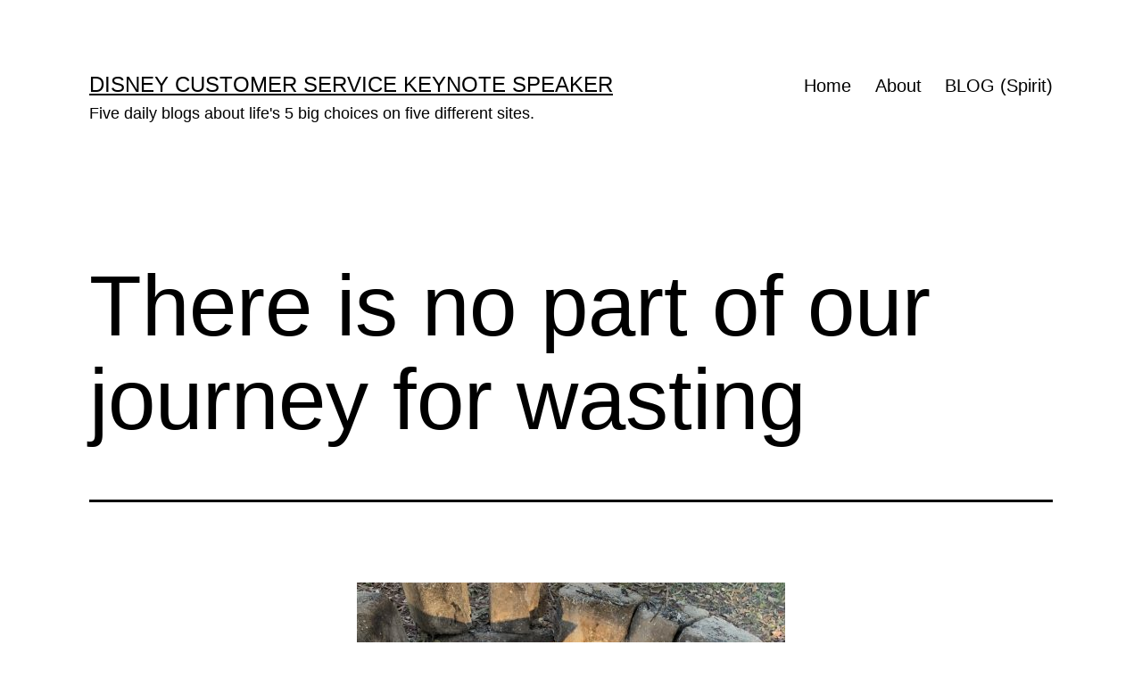

--- FILE ---
content_type: text/html; charset=UTF-8
request_url: https://jeffnoel.org/leaving-a-trail-for-our-son/the-other-side/there-is-no-part-of-our-journey-for-wasting/
body_size: 10894
content:
<!doctype html>
<html lang="en-US" >
<head>
	<meta charset="UTF-8" />
	<meta name="viewport" content="width=device-width, initial-scale=1.0" />
	<title>There is no part of our journey for wasting &#8211; Disney Customer Service Keynote Speaker</title>
<meta name='robots' content='max-image-preview:large' />
	<style>img:is([sizes="auto" i], [sizes^="auto," i]) { contain-intrinsic-size: 3000px 1500px }</style>
	<link rel="alternate" type="application/rss+xml" title="Disney Customer Service Keynote Speaker &raquo; Feed" href="https://jeffnoel.org/feed/" />
<link rel="alternate" type="application/rss+xml" title="Disney Customer Service Keynote Speaker &raquo; Comments Feed" href="https://jeffnoel.org/comments/feed/" />
<script>
window._wpemojiSettings = {"baseUrl":"https:\/\/s.w.org\/images\/core\/emoji\/16.0.1\/72x72\/","ext":".png","svgUrl":"https:\/\/s.w.org\/images\/core\/emoji\/16.0.1\/svg\/","svgExt":".svg","source":{"concatemoji":"https:\/\/jeffnoel.org\/wp-includes\/js\/wp-emoji-release.min.js?ver=6.8.3"}};
/*! This file is auto-generated */
!function(s,n){var o,i,e;function c(e){try{var t={supportTests:e,timestamp:(new Date).valueOf()};sessionStorage.setItem(o,JSON.stringify(t))}catch(e){}}function p(e,t,n){e.clearRect(0,0,e.canvas.width,e.canvas.height),e.fillText(t,0,0);var t=new Uint32Array(e.getImageData(0,0,e.canvas.width,e.canvas.height).data),a=(e.clearRect(0,0,e.canvas.width,e.canvas.height),e.fillText(n,0,0),new Uint32Array(e.getImageData(0,0,e.canvas.width,e.canvas.height).data));return t.every(function(e,t){return e===a[t]})}function u(e,t){e.clearRect(0,0,e.canvas.width,e.canvas.height),e.fillText(t,0,0);for(var n=e.getImageData(16,16,1,1),a=0;a<n.data.length;a++)if(0!==n.data[a])return!1;return!0}function f(e,t,n,a){switch(t){case"flag":return n(e,"\ud83c\udff3\ufe0f\u200d\u26a7\ufe0f","\ud83c\udff3\ufe0f\u200b\u26a7\ufe0f")?!1:!n(e,"\ud83c\udde8\ud83c\uddf6","\ud83c\udde8\u200b\ud83c\uddf6")&&!n(e,"\ud83c\udff4\udb40\udc67\udb40\udc62\udb40\udc65\udb40\udc6e\udb40\udc67\udb40\udc7f","\ud83c\udff4\u200b\udb40\udc67\u200b\udb40\udc62\u200b\udb40\udc65\u200b\udb40\udc6e\u200b\udb40\udc67\u200b\udb40\udc7f");case"emoji":return!a(e,"\ud83e\udedf")}return!1}function g(e,t,n,a){var r="undefined"!=typeof WorkerGlobalScope&&self instanceof WorkerGlobalScope?new OffscreenCanvas(300,150):s.createElement("canvas"),o=r.getContext("2d",{willReadFrequently:!0}),i=(o.textBaseline="top",o.font="600 32px Arial",{});return e.forEach(function(e){i[e]=t(o,e,n,a)}),i}function t(e){var t=s.createElement("script");t.src=e,t.defer=!0,s.head.appendChild(t)}"undefined"!=typeof Promise&&(o="wpEmojiSettingsSupports",i=["flag","emoji"],n.supports={everything:!0,everythingExceptFlag:!0},e=new Promise(function(e){s.addEventListener("DOMContentLoaded",e,{once:!0})}),new Promise(function(t){var n=function(){try{var e=JSON.parse(sessionStorage.getItem(o));if("object"==typeof e&&"number"==typeof e.timestamp&&(new Date).valueOf()<e.timestamp+604800&&"object"==typeof e.supportTests)return e.supportTests}catch(e){}return null}();if(!n){if("undefined"!=typeof Worker&&"undefined"!=typeof OffscreenCanvas&&"undefined"!=typeof URL&&URL.createObjectURL&&"undefined"!=typeof Blob)try{var e="postMessage("+g.toString()+"("+[JSON.stringify(i),f.toString(),p.toString(),u.toString()].join(",")+"));",a=new Blob([e],{type:"text/javascript"}),r=new Worker(URL.createObjectURL(a),{name:"wpTestEmojiSupports"});return void(r.onmessage=function(e){c(n=e.data),r.terminate(),t(n)})}catch(e){}c(n=g(i,f,p,u))}t(n)}).then(function(e){for(var t in e)n.supports[t]=e[t],n.supports.everything=n.supports.everything&&n.supports[t],"flag"!==t&&(n.supports.everythingExceptFlag=n.supports.everythingExceptFlag&&n.supports[t]);n.supports.everythingExceptFlag=n.supports.everythingExceptFlag&&!n.supports.flag,n.DOMReady=!1,n.readyCallback=function(){n.DOMReady=!0}}).then(function(){return e}).then(function(){var e;n.supports.everything||(n.readyCallback(),(e=n.source||{}).concatemoji?t(e.concatemoji):e.wpemoji&&e.twemoji&&(t(e.twemoji),t(e.wpemoji)))}))}((window,document),window._wpemojiSettings);
</script>
<style id='wp-emoji-styles-inline-css'>

	img.wp-smiley, img.emoji {
		display: inline !important;
		border: none !important;
		box-shadow: none !important;
		height: 1em !important;
		width: 1em !important;
		margin: 0 0.07em !important;
		vertical-align: -0.1em !important;
		background: none !important;
		padding: 0 !important;
	}
</style>
<link rel='stylesheet' id='wp-block-library-css' href='https://jeffnoel.org/wp-includes/css/dist/block-library/style.min.css?ver=6.8.3' media='all' />
<style id='wp-block-library-theme-inline-css'>
.wp-block-audio :where(figcaption){color:#555;font-size:13px;text-align:center}.is-dark-theme .wp-block-audio :where(figcaption){color:#ffffffa6}.wp-block-audio{margin:0 0 1em}.wp-block-code{border:1px solid #ccc;border-radius:4px;font-family:Menlo,Consolas,monaco,monospace;padding:.8em 1em}.wp-block-embed :where(figcaption){color:#555;font-size:13px;text-align:center}.is-dark-theme .wp-block-embed :where(figcaption){color:#ffffffa6}.wp-block-embed{margin:0 0 1em}.blocks-gallery-caption{color:#555;font-size:13px;text-align:center}.is-dark-theme .blocks-gallery-caption{color:#ffffffa6}:root :where(.wp-block-image figcaption){color:#555;font-size:13px;text-align:center}.is-dark-theme :root :where(.wp-block-image figcaption){color:#ffffffa6}.wp-block-image{margin:0 0 1em}.wp-block-pullquote{border-bottom:4px solid;border-top:4px solid;color:currentColor;margin-bottom:1.75em}.wp-block-pullquote cite,.wp-block-pullquote footer,.wp-block-pullquote__citation{color:currentColor;font-size:.8125em;font-style:normal;text-transform:uppercase}.wp-block-quote{border-left:.25em solid;margin:0 0 1.75em;padding-left:1em}.wp-block-quote cite,.wp-block-quote footer{color:currentColor;font-size:.8125em;font-style:normal;position:relative}.wp-block-quote:where(.has-text-align-right){border-left:none;border-right:.25em solid;padding-left:0;padding-right:1em}.wp-block-quote:where(.has-text-align-center){border:none;padding-left:0}.wp-block-quote.is-large,.wp-block-quote.is-style-large,.wp-block-quote:where(.is-style-plain){border:none}.wp-block-search .wp-block-search__label{font-weight:700}.wp-block-search__button{border:1px solid #ccc;padding:.375em .625em}:where(.wp-block-group.has-background){padding:1.25em 2.375em}.wp-block-separator.has-css-opacity{opacity:.4}.wp-block-separator{border:none;border-bottom:2px solid;margin-left:auto;margin-right:auto}.wp-block-separator.has-alpha-channel-opacity{opacity:1}.wp-block-separator:not(.is-style-wide):not(.is-style-dots){width:100px}.wp-block-separator.has-background:not(.is-style-dots){border-bottom:none;height:1px}.wp-block-separator.has-background:not(.is-style-wide):not(.is-style-dots){height:2px}.wp-block-table{margin:0 0 1em}.wp-block-table td,.wp-block-table th{word-break:normal}.wp-block-table :where(figcaption){color:#555;font-size:13px;text-align:center}.is-dark-theme .wp-block-table :where(figcaption){color:#ffffffa6}.wp-block-video :where(figcaption){color:#555;font-size:13px;text-align:center}.is-dark-theme .wp-block-video :where(figcaption){color:#ffffffa6}.wp-block-video{margin:0 0 1em}:root :where(.wp-block-template-part.has-background){margin-bottom:0;margin-top:0;padding:1.25em 2.375em}
</style>
<style id='classic-theme-styles-inline-css'>
/*! This file is auto-generated */
.wp-block-button__link{color:#fff;background-color:#32373c;border-radius:9999px;box-shadow:none;text-decoration:none;padding:calc(.667em + 2px) calc(1.333em + 2px);font-size:1.125em}.wp-block-file__button{background:#32373c;color:#fff;text-decoration:none}
</style>
<link rel='stylesheet' id='twenty-twenty-one-custom-color-overrides-css' href='https://jeffnoel.org/wp-content/themes/twentytwentyone/assets/css/custom-color-overrides.css?ver=2.7' media='all' />
<style id='twenty-twenty-one-custom-color-overrides-inline-css'>
:root .editor-styles-wrapper{--global--color-background: #ffffff;--global--color-primary: #000;--global--color-secondary: #000;--button--color-background: #000;--button--color-text-hover: #000;}
</style>
<style id='global-styles-inline-css'>
:root{--wp--preset--aspect-ratio--square: 1;--wp--preset--aspect-ratio--4-3: 4/3;--wp--preset--aspect-ratio--3-4: 3/4;--wp--preset--aspect-ratio--3-2: 3/2;--wp--preset--aspect-ratio--2-3: 2/3;--wp--preset--aspect-ratio--16-9: 16/9;--wp--preset--aspect-ratio--9-16: 9/16;--wp--preset--color--black: #000000;--wp--preset--color--cyan-bluish-gray: #abb8c3;--wp--preset--color--white: #FFFFFF;--wp--preset--color--pale-pink: #f78da7;--wp--preset--color--vivid-red: #cf2e2e;--wp--preset--color--luminous-vivid-orange: #ff6900;--wp--preset--color--luminous-vivid-amber: #fcb900;--wp--preset--color--light-green-cyan: #7bdcb5;--wp--preset--color--vivid-green-cyan: #00d084;--wp--preset--color--pale-cyan-blue: #8ed1fc;--wp--preset--color--vivid-cyan-blue: #0693e3;--wp--preset--color--vivid-purple: #9b51e0;--wp--preset--color--dark-gray: #28303D;--wp--preset--color--gray: #39414D;--wp--preset--color--green: #D1E4DD;--wp--preset--color--blue: #D1DFE4;--wp--preset--color--purple: #D1D1E4;--wp--preset--color--red: #E4D1D1;--wp--preset--color--orange: #E4DAD1;--wp--preset--color--yellow: #EEEADD;--wp--preset--gradient--vivid-cyan-blue-to-vivid-purple: linear-gradient(135deg,rgba(6,147,227,1) 0%,rgb(155,81,224) 100%);--wp--preset--gradient--light-green-cyan-to-vivid-green-cyan: linear-gradient(135deg,rgb(122,220,180) 0%,rgb(0,208,130) 100%);--wp--preset--gradient--luminous-vivid-amber-to-luminous-vivid-orange: linear-gradient(135deg,rgba(252,185,0,1) 0%,rgba(255,105,0,1) 100%);--wp--preset--gradient--luminous-vivid-orange-to-vivid-red: linear-gradient(135deg,rgba(255,105,0,1) 0%,rgb(207,46,46) 100%);--wp--preset--gradient--very-light-gray-to-cyan-bluish-gray: linear-gradient(135deg,rgb(238,238,238) 0%,rgb(169,184,195) 100%);--wp--preset--gradient--cool-to-warm-spectrum: linear-gradient(135deg,rgb(74,234,220) 0%,rgb(151,120,209) 20%,rgb(207,42,186) 40%,rgb(238,44,130) 60%,rgb(251,105,98) 80%,rgb(254,248,76) 100%);--wp--preset--gradient--blush-light-purple: linear-gradient(135deg,rgb(255,206,236) 0%,rgb(152,150,240) 100%);--wp--preset--gradient--blush-bordeaux: linear-gradient(135deg,rgb(254,205,165) 0%,rgb(254,45,45) 50%,rgb(107,0,62) 100%);--wp--preset--gradient--luminous-dusk: linear-gradient(135deg,rgb(255,203,112) 0%,rgb(199,81,192) 50%,rgb(65,88,208) 100%);--wp--preset--gradient--pale-ocean: linear-gradient(135deg,rgb(255,245,203) 0%,rgb(182,227,212) 50%,rgb(51,167,181) 100%);--wp--preset--gradient--electric-grass: linear-gradient(135deg,rgb(202,248,128) 0%,rgb(113,206,126) 100%);--wp--preset--gradient--midnight: linear-gradient(135deg,rgb(2,3,129) 0%,rgb(40,116,252) 100%);--wp--preset--gradient--purple-to-yellow: linear-gradient(160deg, #D1D1E4 0%, #EEEADD 100%);--wp--preset--gradient--yellow-to-purple: linear-gradient(160deg, #EEEADD 0%, #D1D1E4 100%);--wp--preset--gradient--green-to-yellow: linear-gradient(160deg, #D1E4DD 0%, #EEEADD 100%);--wp--preset--gradient--yellow-to-green: linear-gradient(160deg, #EEEADD 0%, #D1E4DD 100%);--wp--preset--gradient--red-to-yellow: linear-gradient(160deg, #E4D1D1 0%, #EEEADD 100%);--wp--preset--gradient--yellow-to-red: linear-gradient(160deg, #EEEADD 0%, #E4D1D1 100%);--wp--preset--gradient--purple-to-red: linear-gradient(160deg, #D1D1E4 0%, #E4D1D1 100%);--wp--preset--gradient--red-to-purple: linear-gradient(160deg, #E4D1D1 0%, #D1D1E4 100%);--wp--preset--font-size--small: 18px;--wp--preset--font-size--medium: 20px;--wp--preset--font-size--large: 24px;--wp--preset--font-size--x-large: 42px;--wp--preset--font-size--extra-small: 16px;--wp--preset--font-size--normal: 20px;--wp--preset--font-size--extra-large: 40px;--wp--preset--font-size--huge: 96px;--wp--preset--font-size--gigantic: 144px;--wp--preset--spacing--20: 0.44rem;--wp--preset--spacing--30: 0.67rem;--wp--preset--spacing--40: 1rem;--wp--preset--spacing--50: 1.5rem;--wp--preset--spacing--60: 2.25rem;--wp--preset--spacing--70: 3.38rem;--wp--preset--spacing--80: 5.06rem;--wp--preset--shadow--natural: 6px 6px 9px rgba(0, 0, 0, 0.2);--wp--preset--shadow--deep: 12px 12px 50px rgba(0, 0, 0, 0.4);--wp--preset--shadow--sharp: 6px 6px 0px rgba(0, 0, 0, 0.2);--wp--preset--shadow--outlined: 6px 6px 0px -3px rgba(255, 255, 255, 1), 6px 6px rgba(0, 0, 0, 1);--wp--preset--shadow--crisp: 6px 6px 0px rgba(0, 0, 0, 1);}:where(.is-layout-flex){gap: 0.5em;}:where(.is-layout-grid){gap: 0.5em;}body .is-layout-flex{display: flex;}.is-layout-flex{flex-wrap: wrap;align-items: center;}.is-layout-flex > :is(*, div){margin: 0;}body .is-layout-grid{display: grid;}.is-layout-grid > :is(*, div){margin: 0;}:where(.wp-block-columns.is-layout-flex){gap: 2em;}:where(.wp-block-columns.is-layout-grid){gap: 2em;}:where(.wp-block-post-template.is-layout-flex){gap: 1.25em;}:where(.wp-block-post-template.is-layout-grid){gap: 1.25em;}.has-black-color{color: var(--wp--preset--color--black) !important;}.has-cyan-bluish-gray-color{color: var(--wp--preset--color--cyan-bluish-gray) !important;}.has-white-color{color: var(--wp--preset--color--white) !important;}.has-pale-pink-color{color: var(--wp--preset--color--pale-pink) !important;}.has-vivid-red-color{color: var(--wp--preset--color--vivid-red) !important;}.has-luminous-vivid-orange-color{color: var(--wp--preset--color--luminous-vivid-orange) !important;}.has-luminous-vivid-amber-color{color: var(--wp--preset--color--luminous-vivid-amber) !important;}.has-light-green-cyan-color{color: var(--wp--preset--color--light-green-cyan) !important;}.has-vivid-green-cyan-color{color: var(--wp--preset--color--vivid-green-cyan) !important;}.has-pale-cyan-blue-color{color: var(--wp--preset--color--pale-cyan-blue) !important;}.has-vivid-cyan-blue-color{color: var(--wp--preset--color--vivid-cyan-blue) !important;}.has-vivid-purple-color{color: var(--wp--preset--color--vivid-purple) !important;}.has-black-background-color{background-color: var(--wp--preset--color--black) !important;}.has-cyan-bluish-gray-background-color{background-color: var(--wp--preset--color--cyan-bluish-gray) !important;}.has-white-background-color{background-color: var(--wp--preset--color--white) !important;}.has-pale-pink-background-color{background-color: var(--wp--preset--color--pale-pink) !important;}.has-vivid-red-background-color{background-color: var(--wp--preset--color--vivid-red) !important;}.has-luminous-vivid-orange-background-color{background-color: var(--wp--preset--color--luminous-vivid-orange) !important;}.has-luminous-vivid-amber-background-color{background-color: var(--wp--preset--color--luminous-vivid-amber) !important;}.has-light-green-cyan-background-color{background-color: var(--wp--preset--color--light-green-cyan) !important;}.has-vivid-green-cyan-background-color{background-color: var(--wp--preset--color--vivid-green-cyan) !important;}.has-pale-cyan-blue-background-color{background-color: var(--wp--preset--color--pale-cyan-blue) !important;}.has-vivid-cyan-blue-background-color{background-color: var(--wp--preset--color--vivid-cyan-blue) !important;}.has-vivid-purple-background-color{background-color: var(--wp--preset--color--vivid-purple) !important;}.has-black-border-color{border-color: var(--wp--preset--color--black) !important;}.has-cyan-bluish-gray-border-color{border-color: var(--wp--preset--color--cyan-bluish-gray) !important;}.has-white-border-color{border-color: var(--wp--preset--color--white) !important;}.has-pale-pink-border-color{border-color: var(--wp--preset--color--pale-pink) !important;}.has-vivid-red-border-color{border-color: var(--wp--preset--color--vivid-red) !important;}.has-luminous-vivid-orange-border-color{border-color: var(--wp--preset--color--luminous-vivid-orange) !important;}.has-luminous-vivid-amber-border-color{border-color: var(--wp--preset--color--luminous-vivid-amber) !important;}.has-light-green-cyan-border-color{border-color: var(--wp--preset--color--light-green-cyan) !important;}.has-vivid-green-cyan-border-color{border-color: var(--wp--preset--color--vivid-green-cyan) !important;}.has-pale-cyan-blue-border-color{border-color: var(--wp--preset--color--pale-cyan-blue) !important;}.has-vivid-cyan-blue-border-color{border-color: var(--wp--preset--color--vivid-cyan-blue) !important;}.has-vivid-purple-border-color{border-color: var(--wp--preset--color--vivid-purple) !important;}.has-vivid-cyan-blue-to-vivid-purple-gradient-background{background: var(--wp--preset--gradient--vivid-cyan-blue-to-vivid-purple) !important;}.has-light-green-cyan-to-vivid-green-cyan-gradient-background{background: var(--wp--preset--gradient--light-green-cyan-to-vivid-green-cyan) !important;}.has-luminous-vivid-amber-to-luminous-vivid-orange-gradient-background{background: var(--wp--preset--gradient--luminous-vivid-amber-to-luminous-vivid-orange) !important;}.has-luminous-vivid-orange-to-vivid-red-gradient-background{background: var(--wp--preset--gradient--luminous-vivid-orange-to-vivid-red) !important;}.has-very-light-gray-to-cyan-bluish-gray-gradient-background{background: var(--wp--preset--gradient--very-light-gray-to-cyan-bluish-gray) !important;}.has-cool-to-warm-spectrum-gradient-background{background: var(--wp--preset--gradient--cool-to-warm-spectrum) !important;}.has-blush-light-purple-gradient-background{background: var(--wp--preset--gradient--blush-light-purple) !important;}.has-blush-bordeaux-gradient-background{background: var(--wp--preset--gradient--blush-bordeaux) !important;}.has-luminous-dusk-gradient-background{background: var(--wp--preset--gradient--luminous-dusk) !important;}.has-pale-ocean-gradient-background{background: var(--wp--preset--gradient--pale-ocean) !important;}.has-electric-grass-gradient-background{background: var(--wp--preset--gradient--electric-grass) !important;}.has-midnight-gradient-background{background: var(--wp--preset--gradient--midnight) !important;}.has-small-font-size{font-size: var(--wp--preset--font-size--small) !important;}.has-medium-font-size{font-size: var(--wp--preset--font-size--medium) !important;}.has-large-font-size{font-size: var(--wp--preset--font-size--large) !important;}.has-x-large-font-size{font-size: var(--wp--preset--font-size--x-large) !important;}
:where(.wp-block-post-template.is-layout-flex){gap: 1.25em;}:where(.wp-block-post-template.is-layout-grid){gap: 1.25em;}
:where(.wp-block-columns.is-layout-flex){gap: 2em;}:where(.wp-block-columns.is-layout-grid){gap: 2em;}
:root :where(.wp-block-pullquote){font-size: 1.5em;line-height: 1.6;}
</style>
<link rel='stylesheet' id='wp-components-css' href='https://jeffnoel.org/wp-includes/css/dist/components/style.min.css?ver=6.8.3' media='all' />
<link rel='stylesheet' id='godaddy-styles-css' href='https://jeffnoel.org/wp-content/mu-plugins/vendor/wpex/godaddy-launch/includes/Dependencies/GoDaddy/Styles/build/latest.css?ver=2.0.2' media='all' />
<link rel='stylesheet' id='twenty-twenty-one-style-css' href='https://jeffnoel.org/wp-content/themes/twentytwentyone/style.css?ver=2.7' media='all' />
<style id='twenty-twenty-one-style-inline-css'>
:root{--global--color-background: #ffffff;--global--color-primary: #000;--global--color-secondary: #000;--button--color-background: #000;--button--color-text-hover: #000;}
</style>
<link rel='stylesheet' id='twenty-twenty-one-print-style-css' href='https://jeffnoel.org/wp-content/themes/twentytwentyone/assets/css/print.css?ver=2.7' media='print' />
<script id="twenty-twenty-one-ie11-polyfills-js-after">
( Element.prototype.matches && Element.prototype.closest && window.NodeList && NodeList.prototype.forEach ) || document.write( '<script src="https://jeffnoel.org/wp-content/themes/twentytwentyone/assets/js/polyfills.js?ver=2.7"></scr' + 'ipt>' );
</script>
<script src="https://jeffnoel.org/wp-content/themes/twentytwentyone/assets/js/primary-navigation.js?ver=2.7" id="twenty-twenty-one-primary-navigation-script-js" defer data-wp-strategy="defer"></script>
<link rel="https://api.w.org/" href="https://jeffnoel.org/wp-json/" /><link rel="alternate" title="JSON" type="application/json" href="https://jeffnoel.org/wp-json/wp/v2/posts/36761" /><link rel="EditURI" type="application/rsd+xml" title="RSD" href="https://jeffnoel.org/xmlrpc.php?rsd" />
<meta name="generator" content="WordPress 6.8.3" />
<link rel="canonical" href="https://jeffnoel.org/leaving-a-trail-for-our-son/the-other-side/there-is-no-part-of-our-journey-for-wasting/" />
<link rel='shortlink' href='https://jeffnoel.org/?p=36761' />
<link rel="alternate" title="oEmbed (JSON)" type="application/json+oembed" href="https://jeffnoel.org/wp-json/oembed/1.0/embed?url=https%3A%2F%2Fjeffnoel.org%2Fleaving-a-trail-for-our-son%2Fthe-other-side%2Fthere-is-no-part-of-our-journey-for-wasting%2F" />
<link rel="alternate" title="oEmbed (XML)" type="text/xml+oembed" href="https://jeffnoel.org/wp-json/oembed/1.0/embed?url=https%3A%2F%2Fjeffnoel.org%2Fleaving-a-trail-for-our-son%2Fthe-other-side%2Fthere-is-no-part-of-our-journey-for-wasting%2F&#038;format=xml" />
<style id="custom-background-css">
body.custom-background { background-color: #ffffff; }
</style>
	<link rel="icon" href="https://jeffnoel.org/wp-content/uploads/2020/02/cropped-jeffnoel-icon-32x32.gif" sizes="32x32" />
<link rel="icon" href="https://jeffnoel.org/wp-content/uploads/2020/02/cropped-jeffnoel-icon-192x192.gif" sizes="192x192" />
<link rel="apple-touch-icon" href="https://jeffnoel.org/wp-content/uploads/2020/02/cropped-jeffnoel-icon-180x180.gif" />
<meta name="msapplication-TileImage" content="https://jeffnoel.org/wp-content/uploads/2020/02/cropped-jeffnoel-icon-270x270.gif" />
</head>

<body class="wp-singular post-template-default single single-post postid-36761 single-format-standard custom-background wp-embed-responsive wp-theme-twentytwentyone is-light-theme has-background-white no-js singular has-main-navigation">
<div id="page" class="site">
	<a class="skip-link screen-reader-text" href="#content">
		Skip to content	</a>

	
<header id="masthead" class="site-header has-title-and-tagline has-menu">

	

<div class="site-branding">

	
						<p class="site-title"><a href="https://jeffnoel.org/" rel="home">Disney Customer Service Keynote Speaker</a></p>
			
			<p class="site-description">
			Five daily blogs about life&#039;s 5 big choices on five different sites.		</p>
	</div><!-- .site-branding -->
	
	<nav id="site-navigation" class="primary-navigation" aria-label="Primary menu">
		<div class="menu-button-container">
			<button id="primary-mobile-menu" class="button" aria-controls="primary-menu-list" aria-expanded="false">
				<span class="dropdown-icon open">Menu					<svg class="svg-icon" width="24" height="24" aria-hidden="true" role="img" focusable="false" viewBox="0 0 24 24" fill="none" xmlns="http://www.w3.org/2000/svg"><path fill-rule="evenodd" clip-rule="evenodd" d="M4.5 6H19.5V7.5H4.5V6ZM4.5 12H19.5V13.5H4.5V12ZM19.5 18H4.5V19.5H19.5V18Z" fill="currentColor"/></svg>				</span>
				<span class="dropdown-icon close">Close					<svg class="svg-icon" width="24" height="24" aria-hidden="true" role="img" focusable="false" viewBox="0 0 24 24" fill="none" xmlns="http://www.w3.org/2000/svg"><path fill-rule="evenodd" clip-rule="evenodd" d="M12 10.9394L5.53033 4.46973L4.46967 5.53039L10.9393 12.0001L4.46967 18.4697L5.53033 19.5304L12 13.0607L18.4697 19.5304L19.5303 18.4697L13.0607 12.0001L19.5303 5.53039L18.4697 4.46973L12 10.9394Z" fill="currentColor"/></svg>				</span>
			</button><!-- #primary-mobile-menu -->
		</div><!-- .menu-button-container -->
		<div class="primary-menu-container"><ul id="primary-menu-list" class="menu-wrapper"><li id="menu-item-14525" class="menu-item menu-item-type-post_type menu-item-object-page menu-item-home menu-item-14525"><a href="https://jeffnoel.org/">Home</a></li>
<li id="menu-item-14531" class="menu-item menu-item-type-post_type menu-item-object-page menu-item-14531"><a href="https://jeffnoel.org/about/">About</a></li>
<li id="menu-item-14526" class="menu-item menu-item-type-post_type menu-item-object-page current_page_parent menu-item-14526"><a href="https://jeffnoel.org/blog/">BLOG (Spirit)</a></li>
</ul></div>	</nav><!-- #site-navigation -->
	
</header><!-- #masthead -->

	<div id="content" class="site-content">
		<div id="primary" class="content-area">
			<main id="main" class="site-main">

<article id="post-36761" class="post-36761 post type-post status-publish format-standard hentry category-the-other-side tag-growth tag-opportunity tag-time tag-waste entry">

	<header class="entry-header alignwide">
		<h1 class="entry-title">There is no part of our journey for wasting</h1>			</header><!-- .entry-header -->

	<div class="entry-content">
		
<div class="wp-block-image"><figure class="aligncenter"><a href="www.jeffnoel.org"><img fetchpriority="high" decoding="async" width="480" height="640" src="https://jeffnoel.org/wp-content/uploads/2019/01/oaCBrNhyTbW6Trflw52cRQ-e1546877743468-480x640.jpg" alt="protocol" class="wp-image-36990" srcset="https://jeffnoel.org/wp-content/uploads/2019/01/oaCBrNhyTbW6Trflw52cRQ-e1546877743468-480x640.jpg 480w, https://jeffnoel.org/wp-content/uploads/2019/01/oaCBrNhyTbW6Trflw52cRQ-e1546877743468-225x300.jpg 225w, https://jeffnoel.org/wp-content/uploads/2019/01/oaCBrNhyTbW6Trflw52cRQ-e1546877743468-768x1024.jpg 768w, https://jeffnoel.org/wp-content/uploads/2019/01/oaCBrNhyTbW6Trflw52cRQ-e1546877743468-1568x2091.jpg 1568w" sizes="(max-width: 480px) 100vw, 480px" /></a><figcaption>Retired our old American Flag yesterday. Only afterwards did i learn the flag should have been folded properly. Additionally, it is customary to say the Pledge of Allegiance or the National Anthem.</figcaption></figure></div>



<p>There is no part of our journey for wasting</p>



<p>In our youth and even as an older adult in our immaturity, we will inevitably waste time on things that had little to zero value.</p>



<p>A few of these &#8220;time-wasted&#8221; experiences are helpful.</p>



<p>They help us see how consistently doing good and decent daily habits and rituals propel us forward.</p>



<p>As Bob Dylan said, &#8220;He who is not busy being born, is busy dying.&#8221;</p>



<p>We did not rush the American Flag burning yesterday. While it isn&#8217;t called for, <g class="gr_ gr_116 gr-alert gr_tiny gr_spell gr_inline_cards gr_disable_anim_appear ContextualSpelling multiReplace" id="116" data-gr-id="116">i</g> kept my right hand over my heart until there was nothing left. This was <a href="https://youtu.be/mosrJGxQm5U">time well wasted</a>.</p>



<p>• &nbsp;• &nbsp;• &nbsp;• &nbsp;•</p>



<p>This website&nbsp;is&nbsp;about our <em>SPIRIT</em>. To enjoy today&#8217;s post about our&nbsp;<em>WORK</em>, click <strong><a href="https://www.junglejeff.net/?p=42746">here</a></strong>.</p>



<p>If you want to stay on this site&nbsp;and read more posts from this Blog, click <strong><a href="https://jeffnoel.org/blog">here</a></strong>.</p>
	</div><!-- .entry-content -->

	<footer class="entry-footer default-max-width">
		<div class="posted-by"><span class="posted-on">Published <time class="entry-date published updated" datetime="2019-03-07T00:03:14-05:00">March 7, 2019</time></span></div><div class="post-taxonomies"><span class="cat-links">Categorized as <a href="https://jeffnoel.org/category/leaving-a-trail-for-our-son/the-other-side/" rel="category tag">The Other Side</a> </span><span class="tags-links">Tagged <a href="https://jeffnoel.org/tag/growth/" rel="tag">Growth</a>, <a href="https://jeffnoel.org/tag/opportunity/" rel="tag">Opportunity</a>, <a href="https://jeffnoel.org/tag/time/" rel="tag">Time</a>, <a href="https://jeffnoel.org/tag/waste/" rel="tag">waste</a></span></div>	</footer><!-- .entry-footer -->

				<div class="author-bio show-avatars">
		<img alt='' src='https://secure.gravatar.com/avatar/7db4a67919bd182c424214cbd153d61c681134e0f1759fb362fc95d0a5c3e8b7?s=85&#038;d=mm&#038;r=g' srcset='https://secure.gravatar.com/avatar/7db4a67919bd182c424214cbd153d61c681134e0f1759fb362fc95d0a5c3e8b7?s=170&#038;d=mm&#038;r=g 2x' class='avatar avatar-85 photo' height='85' width='85' decoding='async'/>		<div class="author-bio-content">
			<h2 class="author-title">
			By jeff noel			</h2><!-- .author-title -->
			<p class="author-description"> Retired Disney Institute Keynote Speaker and Prolific Blogger. Five daily, differently-themed personal blogs (about life's 5 big choices) on five interconnected sites.</p><!-- .author-description -->
			<a class="author-link" href="https://jeffnoel.org/author/admin/" rel="author">View all of jeff noel&#039;s posts.</a>		</div><!-- .author-bio-content -->
	</div><!-- .author-bio -->
		
</article><!-- #post-36761 -->

	<nav class="navigation post-navigation" aria-label="Posts">
		<h2 class="screen-reader-text">Post navigation</h2>
		<div class="nav-links"><div class="nav-previous"><a href="https://jeffnoel.org/disney-customer-service-book/disneys-vip-elevator-and-a-life-lesson/" rel="prev"><p class="meta-nav"><svg class="svg-icon" width="24" height="24" aria-hidden="true" role="img" focusable="false" viewBox="0 0 24 24" fill="none" xmlns="http://www.w3.org/2000/svg"><path fill-rule="evenodd" clip-rule="evenodd" d="M20 13v-2H8l4-4-1-2-7 7 7 7 1-2-4-4z" fill="currentColor"/></svg>Previous post</p><p class="post-title">Disney&#8217;s VIP elevator and a life lesson</p></a></div><div class="nav-next"><a href="https://jeffnoel.org/leaving-a-trail-for-our-son/glacier-national-park/there-are-277-requests-ahead-of-you/" rel="next"><p class="meta-nav">Next post<svg class="svg-icon" width="24" height="24" aria-hidden="true" role="img" focusable="false" viewBox="0 0 24 24" fill="none" xmlns="http://www.w3.org/2000/svg"><path fill-rule="evenodd" clip-rule="evenodd" d="m4 13v-2h12l-4-4 1-2 7 7-7 7-1-2 4-4z" fill="currentColor"/></svg></p><p class="post-title">There are 277 requests ahead of you</p></a></div></div>
	</nav>			</main><!-- #main -->
		</div><!-- #primary -->
	</div><!-- #content -->

	
	<aside class="widget-area">
		<section id="search-3" class="widget widget_search"><h2 class="widget-title">SPIRIT (6,200 posts)</h2><form role="search"  method="get" class="search-form" action="https://jeffnoel.org/">
	<label for="search-form-1">Search&hellip;</label>
	<input type="search" id="search-form-1" class="search-field" value="" name="s" />
	<input type="submit" class="search-submit" value="Search" />
</form>
</section><section id="block-6" class="widget widget_block widget_text">
<p><strong>WTF - wow, that's funny:</strong> i started writing five daily, differently-themed blogs on April Fool's Day 2009. Haven't missed a single day since. Ever. This one is about our spirit.</p>
</section><section id="block-7" class="widget widget_block widget_text">
<p><strong>Whatever you believe, be certain:</strong> When our son goes looking for the face of Jesus in the real world, i don't want him to have to look any farther than across the dining room table.</p>
</section><section id="archives-4" class="widget widget_archive"><h2 class="widget-title">Archives</h2>		<label class="screen-reader-text" for="archives-dropdown-4">Archives</label>
		<select id="archives-dropdown-4" name="archive-dropdown">
			
			<option value="">Select Month</option>
				<option value='https://jeffnoel.org/2026/01/'> January 2026 &nbsp;(21)</option>
	<option value='https://jeffnoel.org/2025/12/'> December 2025 &nbsp;(31)</option>
	<option value='https://jeffnoel.org/2025/11/'> November 2025 &nbsp;(30)</option>
	<option value='https://jeffnoel.org/2025/10/'> October 2025 &nbsp;(31)</option>
	<option value='https://jeffnoel.org/2025/09/'> September 2025 &nbsp;(30)</option>
	<option value='https://jeffnoel.org/2025/08/'> August 2025 &nbsp;(31)</option>
	<option value='https://jeffnoel.org/2025/07/'> July 2025 &nbsp;(31)</option>
	<option value='https://jeffnoel.org/2025/06/'> June 2025 &nbsp;(30)</option>
	<option value='https://jeffnoel.org/2025/05/'> May 2025 &nbsp;(31)</option>
	<option value='https://jeffnoel.org/2025/04/'> April 2025 &nbsp;(30)</option>
	<option value='https://jeffnoel.org/2025/03/'> March 2025 &nbsp;(31)</option>
	<option value='https://jeffnoel.org/2025/02/'> February 2025 &nbsp;(28)</option>
	<option value='https://jeffnoel.org/2025/01/'> January 2025 &nbsp;(31)</option>
	<option value='https://jeffnoel.org/2024/12/'> December 2024 &nbsp;(31)</option>
	<option value='https://jeffnoel.org/2024/11/'> November 2024 &nbsp;(30)</option>
	<option value='https://jeffnoel.org/2024/10/'> October 2024 &nbsp;(31)</option>
	<option value='https://jeffnoel.org/2024/09/'> September 2024 &nbsp;(30)</option>
	<option value='https://jeffnoel.org/2024/08/'> August 2024 &nbsp;(31)</option>
	<option value='https://jeffnoel.org/2024/07/'> July 2024 &nbsp;(31)</option>
	<option value='https://jeffnoel.org/2024/06/'> June 2024 &nbsp;(30)</option>
	<option value='https://jeffnoel.org/2024/05/'> May 2024 &nbsp;(31)</option>
	<option value='https://jeffnoel.org/2024/04/'> April 2024 &nbsp;(30)</option>
	<option value='https://jeffnoel.org/2024/03/'> March 2024 &nbsp;(31)</option>
	<option value='https://jeffnoel.org/2024/02/'> February 2024 &nbsp;(29)</option>
	<option value='https://jeffnoel.org/2024/01/'> January 2024 &nbsp;(31)</option>
	<option value='https://jeffnoel.org/2023/12/'> December 2023 &nbsp;(31)</option>
	<option value='https://jeffnoel.org/2023/11/'> November 2023 &nbsp;(30)</option>
	<option value='https://jeffnoel.org/2023/10/'> October 2023 &nbsp;(31)</option>
	<option value='https://jeffnoel.org/2023/09/'> September 2023 &nbsp;(30)</option>
	<option value='https://jeffnoel.org/2023/08/'> August 2023 &nbsp;(31)</option>
	<option value='https://jeffnoel.org/2023/07/'> July 2023 &nbsp;(31)</option>
	<option value='https://jeffnoel.org/2023/06/'> June 2023 &nbsp;(30)</option>
	<option value='https://jeffnoel.org/2023/05/'> May 2023 &nbsp;(31)</option>
	<option value='https://jeffnoel.org/2023/04/'> April 2023 &nbsp;(30)</option>
	<option value='https://jeffnoel.org/2023/03/'> March 2023 &nbsp;(31)</option>
	<option value='https://jeffnoel.org/2023/02/'> February 2023 &nbsp;(28)</option>
	<option value='https://jeffnoel.org/2023/01/'> January 2023 &nbsp;(31)</option>
	<option value='https://jeffnoel.org/2022/12/'> December 2022 &nbsp;(31)</option>
	<option value='https://jeffnoel.org/2022/11/'> November 2022 &nbsp;(30)</option>
	<option value='https://jeffnoel.org/2022/10/'> October 2022 &nbsp;(31)</option>
	<option value='https://jeffnoel.org/2022/09/'> September 2022 &nbsp;(30)</option>
	<option value='https://jeffnoel.org/2022/08/'> August 2022 &nbsp;(31)</option>
	<option value='https://jeffnoel.org/2022/07/'> July 2022 &nbsp;(31)</option>
	<option value='https://jeffnoel.org/2022/06/'> June 2022 &nbsp;(30)</option>
	<option value='https://jeffnoel.org/2022/05/'> May 2022 &nbsp;(31)</option>
	<option value='https://jeffnoel.org/2022/04/'> April 2022 &nbsp;(30)</option>
	<option value='https://jeffnoel.org/2022/03/'> March 2022 &nbsp;(31)</option>
	<option value='https://jeffnoel.org/2022/02/'> February 2022 &nbsp;(28)</option>
	<option value='https://jeffnoel.org/2022/01/'> January 2022 &nbsp;(31)</option>
	<option value='https://jeffnoel.org/2021/12/'> December 2021 &nbsp;(31)</option>
	<option value='https://jeffnoel.org/2021/11/'> November 2021 &nbsp;(30)</option>
	<option value='https://jeffnoel.org/2021/10/'> October 2021 &nbsp;(31)</option>
	<option value='https://jeffnoel.org/2021/09/'> September 2021 &nbsp;(30)</option>
	<option value='https://jeffnoel.org/2021/08/'> August 2021 &nbsp;(31)</option>
	<option value='https://jeffnoel.org/2021/07/'> July 2021 &nbsp;(31)</option>
	<option value='https://jeffnoel.org/2021/06/'> June 2021 &nbsp;(30)</option>
	<option value='https://jeffnoel.org/2021/05/'> May 2021 &nbsp;(31)</option>
	<option value='https://jeffnoel.org/2021/04/'> April 2021 &nbsp;(30)</option>
	<option value='https://jeffnoel.org/2021/03/'> March 2021 &nbsp;(31)</option>
	<option value='https://jeffnoel.org/2021/02/'> February 2021 &nbsp;(28)</option>
	<option value='https://jeffnoel.org/2021/01/'> January 2021 &nbsp;(31)</option>
	<option value='https://jeffnoel.org/2020/12/'> December 2020 &nbsp;(31)</option>
	<option value='https://jeffnoel.org/2020/11/'> November 2020 &nbsp;(30)</option>
	<option value='https://jeffnoel.org/2020/10/'> October 2020 &nbsp;(31)</option>
	<option value='https://jeffnoel.org/2020/09/'> September 2020 &nbsp;(30)</option>
	<option value='https://jeffnoel.org/2020/08/'> August 2020 &nbsp;(31)</option>
	<option value='https://jeffnoel.org/2020/07/'> July 2020 &nbsp;(31)</option>
	<option value='https://jeffnoel.org/2020/06/'> June 2020 &nbsp;(30)</option>
	<option value='https://jeffnoel.org/2020/05/'> May 2020 &nbsp;(31)</option>
	<option value='https://jeffnoel.org/2020/04/'> April 2020 &nbsp;(30)</option>
	<option value='https://jeffnoel.org/2020/03/'> March 2020 &nbsp;(31)</option>
	<option value='https://jeffnoel.org/2020/02/'> February 2020 &nbsp;(29)</option>
	<option value='https://jeffnoel.org/2020/01/'> January 2020 &nbsp;(31)</option>
	<option value='https://jeffnoel.org/2019/12/'> December 2019 &nbsp;(31)</option>
	<option value='https://jeffnoel.org/2019/11/'> November 2019 &nbsp;(30)</option>
	<option value='https://jeffnoel.org/2019/10/'> October 2019 &nbsp;(31)</option>
	<option value='https://jeffnoel.org/2019/09/'> September 2019 &nbsp;(30)</option>
	<option value='https://jeffnoel.org/2019/08/'> August 2019 &nbsp;(31)</option>
	<option value='https://jeffnoel.org/2019/07/'> July 2019 &nbsp;(31)</option>
	<option value='https://jeffnoel.org/2019/06/'> June 2019 &nbsp;(30)</option>
	<option value='https://jeffnoel.org/2019/05/'> May 2019 &nbsp;(31)</option>
	<option value='https://jeffnoel.org/2019/04/'> April 2019 &nbsp;(30)</option>
	<option value='https://jeffnoel.org/2019/03/'> March 2019 &nbsp;(31)</option>
	<option value='https://jeffnoel.org/2019/02/'> February 2019 &nbsp;(28)</option>
	<option value='https://jeffnoel.org/2019/01/'> January 2019 &nbsp;(31)</option>
	<option value='https://jeffnoel.org/2018/12/'> December 2018 &nbsp;(31)</option>
	<option value='https://jeffnoel.org/2018/11/'> November 2018 &nbsp;(30)</option>
	<option value='https://jeffnoel.org/2018/10/'> October 2018 &nbsp;(31)</option>
	<option value='https://jeffnoel.org/2018/09/'> September 2018 &nbsp;(30)</option>
	<option value='https://jeffnoel.org/2018/08/'> August 2018 &nbsp;(31)</option>
	<option value='https://jeffnoel.org/2018/07/'> July 2018 &nbsp;(31)</option>
	<option value='https://jeffnoel.org/2018/06/'> June 2018 &nbsp;(30)</option>
	<option value='https://jeffnoel.org/2018/05/'> May 2018 &nbsp;(31)</option>
	<option value='https://jeffnoel.org/2018/04/'> April 2018 &nbsp;(30)</option>
	<option value='https://jeffnoel.org/2018/03/'> March 2018 &nbsp;(31)</option>
	<option value='https://jeffnoel.org/2018/02/'> February 2018 &nbsp;(28)</option>
	<option value='https://jeffnoel.org/2018/01/'> January 2018 &nbsp;(31)</option>
	<option value='https://jeffnoel.org/2017/12/'> December 2017 &nbsp;(31)</option>
	<option value='https://jeffnoel.org/2017/11/'> November 2017 &nbsp;(30)</option>
	<option value='https://jeffnoel.org/2017/10/'> October 2017 &nbsp;(31)</option>
	<option value='https://jeffnoel.org/2017/09/'> September 2017 &nbsp;(30)</option>
	<option value='https://jeffnoel.org/2017/08/'> August 2017 &nbsp;(31)</option>
	<option value='https://jeffnoel.org/2017/07/'> July 2017 &nbsp;(31)</option>
	<option value='https://jeffnoel.org/2017/06/'> June 2017 &nbsp;(30)</option>
	<option value='https://jeffnoel.org/2017/05/'> May 2017 &nbsp;(32)</option>
	<option value='https://jeffnoel.org/2017/04/'> April 2017 &nbsp;(30)</option>
	<option value='https://jeffnoel.org/2017/03/'> March 2017 &nbsp;(31)</option>
	<option value='https://jeffnoel.org/2017/02/'> February 2017 &nbsp;(28)</option>
	<option value='https://jeffnoel.org/2017/01/'> January 2017 &nbsp;(31)</option>
	<option value='https://jeffnoel.org/2016/12/'> December 2016 &nbsp;(31)</option>
	<option value='https://jeffnoel.org/2016/11/'> November 2016 &nbsp;(30)</option>
	<option value='https://jeffnoel.org/2016/10/'> October 2016 &nbsp;(31)</option>
	<option value='https://jeffnoel.org/2016/09/'> September 2016 &nbsp;(30)</option>
	<option value='https://jeffnoel.org/2016/08/'> August 2016 &nbsp;(31)</option>
	<option value='https://jeffnoel.org/2016/07/'> July 2016 &nbsp;(31)</option>
	<option value='https://jeffnoel.org/2016/06/'> June 2016 &nbsp;(30)</option>
	<option value='https://jeffnoel.org/2016/05/'> May 2016 &nbsp;(31)</option>
	<option value='https://jeffnoel.org/2016/04/'> April 2016 &nbsp;(30)</option>
	<option value='https://jeffnoel.org/2016/03/'> March 2016 &nbsp;(32)</option>
	<option value='https://jeffnoel.org/2016/02/'> February 2016 &nbsp;(29)</option>
	<option value='https://jeffnoel.org/2016/01/'> January 2016 &nbsp;(31)</option>
	<option value='https://jeffnoel.org/2015/12/'> December 2015 &nbsp;(31)</option>
	<option value='https://jeffnoel.org/2015/11/'> November 2015 &nbsp;(30)</option>
	<option value='https://jeffnoel.org/2015/10/'> October 2015 &nbsp;(31)</option>
	<option value='https://jeffnoel.org/2015/09/'> September 2015 &nbsp;(30)</option>
	<option value='https://jeffnoel.org/2015/08/'> August 2015 &nbsp;(31)</option>
	<option value='https://jeffnoel.org/2015/07/'> July 2015 &nbsp;(31)</option>
	<option value='https://jeffnoel.org/2015/06/'> June 2015 &nbsp;(30)</option>
	<option value='https://jeffnoel.org/2015/05/'> May 2015 &nbsp;(31)</option>
	<option value='https://jeffnoel.org/2015/04/'> April 2015 &nbsp;(30)</option>
	<option value='https://jeffnoel.org/2015/03/'> March 2015 &nbsp;(31)</option>
	<option value='https://jeffnoel.org/2015/02/'> February 2015 &nbsp;(29)</option>
	<option value='https://jeffnoel.org/2015/01/'> January 2015 &nbsp;(31)</option>
	<option value='https://jeffnoel.org/2014/12/'> December 2014 &nbsp;(31)</option>
	<option value='https://jeffnoel.org/2014/11/'> November 2014 &nbsp;(30)</option>
	<option value='https://jeffnoel.org/2014/10/'> October 2014 &nbsp;(31)</option>
	<option value='https://jeffnoel.org/2014/09/'> September 2014 &nbsp;(30)</option>
	<option value='https://jeffnoel.org/2014/08/'> August 2014 &nbsp;(31)</option>
	<option value='https://jeffnoel.org/2014/07/'> July 2014 &nbsp;(31)</option>
	<option value='https://jeffnoel.org/2014/06/'> June 2014 &nbsp;(30)</option>
	<option value='https://jeffnoel.org/2014/05/'> May 2014 &nbsp;(31)</option>
	<option value='https://jeffnoel.org/2014/04/'> April 2014 &nbsp;(30)</option>
	<option value='https://jeffnoel.org/2014/03/'> March 2014 &nbsp;(31)</option>
	<option value='https://jeffnoel.org/2014/02/'> February 2014 &nbsp;(28)</option>
	<option value='https://jeffnoel.org/2014/01/'> January 2014 &nbsp;(31)</option>
	<option value='https://jeffnoel.org/2013/12/'> December 2013 &nbsp;(32)</option>
	<option value='https://jeffnoel.org/2013/11/'> November 2013 &nbsp;(30)</option>
	<option value='https://jeffnoel.org/2013/10/'> October 2013 &nbsp;(31)</option>
	<option value='https://jeffnoel.org/2013/09/'> September 2013 &nbsp;(30)</option>
	<option value='https://jeffnoel.org/2013/08/'> August 2013 &nbsp;(31)</option>
	<option value='https://jeffnoel.org/2013/07/'> July 2013 &nbsp;(31)</option>
	<option value='https://jeffnoel.org/2013/06/'> June 2013 &nbsp;(30)</option>
	<option value='https://jeffnoel.org/2013/05/'> May 2013 &nbsp;(31)</option>
	<option value='https://jeffnoel.org/2013/04/'> April 2013 &nbsp;(30)</option>
	<option value='https://jeffnoel.org/2013/03/'> March 2013 &nbsp;(31)</option>
	<option value='https://jeffnoel.org/2013/02/'> February 2013 &nbsp;(29)</option>
	<option value='https://jeffnoel.org/2013/01/'> January 2013 &nbsp;(31)</option>
	<option value='https://jeffnoel.org/2012/12/'> December 2012 &nbsp;(36)</option>
	<option value='https://jeffnoel.org/2012/11/'> November 2012 &nbsp;(33)</option>
	<option value='https://jeffnoel.org/2012/10/'> October 2012 &nbsp;(31)</option>
	<option value='https://jeffnoel.org/2012/09/'> September 2012 &nbsp;(31)</option>
	<option value='https://jeffnoel.org/2012/08/'> August 2012 &nbsp;(31)</option>
	<option value='https://jeffnoel.org/2012/07/'> July 2012 &nbsp;(31)</option>
	<option value='https://jeffnoel.org/2012/06/'> June 2012 &nbsp;(30)</option>
	<option value='https://jeffnoel.org/2012/05/'> May 2012 &nbsp;(32)</option>
	<option value='https://jeffnoel.org/2012/04/'> April 2012 &nbsp;(30)</option>
	<option value='https://jeffnoel.org/2012/03/'> March 2012 &nbsp;(31)</option>
	<option value='https://jeffnoel.org/2012/02/'> February 2012 &nbsp;(29)</option>
	<option value='https://jeffnoel.org/2012/01/'> January 2012 &nbsp;(31)</option>
	<option value='https://jeffnoel.org/2011/12/'> December 2011 &nbsp;(31)</option>
	<option value='https://jeffnoel.org/2011/11/'> November 2011 &nbsp;(31)</option>
	<option value='https://jeffnoel.org/2011/10/'> October 2011 &nbsp;(32)</option>
	<option value='https://jeffnoel.org/2011/09/'> September 2011 &nbsp;(30)</option>
	<option value='https://jeffnoel.org/2011/08/'> August 2011 &nbsp;(31)</option>
	<option value='https://jeffnoel.org/2011/07/'> July 2011 &nbsp;(31)</option>
	<option value='https://jeffnoel.org/2011/06/'> June 2011 &nbsp;(32)</option>
	<option value='https://jeffnoel.org/2011/05/'> May 2011 &nbsp;(33)</option>
	<option value='https://jeffnoel.org/2011/04/'> April 2011 &nbsp;(33)</option>
	<option value='https://jeffnoel.org/2011/03/'> March 2011 &nbsp;(39)</option>
	<option value='https://jeffnoel.org/2011/02/'> February 2011 &nbsp;(28)</option>
	<option value='https://jeffnoel.org/2011/01/'> January 2011 &nbsp;(31)</option>
	<option value='https://jeffnoel.org/2010/12/'> December 2010 &nbsp;(32)</option>
	<option value='https://jeffnoel.org/2010/11/'> November 2010 &nbsp;(31)</option>
	<option value='https://jeffnoel.org/2010/10/'> October 2010 &nbsp;(31)</option>
	<option value='https://jeffnoel.org/2010/09/'> September 2010 &nbsp;(30)</option>
	<option value='https://jeffnoel.org/2010/08/'> August 2010 &nbsp;(32)</option>
	<option value='https://jeffnoel.org/2010/07/'> July 2010 &nbsp;(33)</option>
	<option value='https://jeffnoel.org/2010/06/'> June 2010 &nbsp;(30)</option>
	<option value='https://jeffnoel.org/2010/05/'> May 2010 &nbsp;(32)</option>
	<option value='https://jeffnoel.org/2010/04/'> April 2010 &nbsp;(34)</option>
	<option value='https://jeffnoel.org/2010/03/'> March 2010 &nbsp;(31)</option>
	<option value='https://jeffnoel.org/2010/02/'> February 2010 &nbsp;(28)</option>
	<option value='https://jeffnoel.org/2010/01/'> January 2010 &nbsp;(33)</option>
	<option value='https://jeffnoel.org/2009/12/'> December 2009 &nbsp;(31)</option>
	<option value='https://jeffnoel.org/2009/11/'> November 2009 &nbsp;(30)</option>
	<option value='https://jeffnoel.org/2009/10/'> October 2009 &nbsp;(31)</option>
	<option value='https://jeffnoel.org/2009/09/'> September 2009 &nbsp;(30)</option>
	<option value='https://jeffnoel.org/2009/08/'> August 2009 &nbsp;(31)</option>
	<option value='https://jeffnoel.org/2009/07/'> July 2009 &nbsp;(31)</option>
	<option value='https://jeffnoel.org/2009/06/'> June 2009 &nbsp;(30)</option>
	<option value='https://jeffnoel.org/2009/05/'> May 2009 &nbsp;(31)</option>
	<option value='https://jeffnoel.org/2009/04/'> April 2009 &nbsp;(30)</option>
	<option value='https://jeffnoel.org/2009/03/'> March 2009 &nbsp;(3)</option>
	<option value='https://jeffnoel.org/2009/02/'> February 2009 &nbsp;(2)</option>
	<option value='https://jeffnoel.org/2008/10/'> October 2008 &nbsp;(1)</option>

		</select>

			<script>
(function() {
	var dropdown = document.getElementById( "archives-dropdown-4" );
	function onSelectChange() {
		if ( dropdown.options[ dropdown.selectedIndex ].value !== '' ) {
			document.location.href = this.options[ this.selectedIndex ].value;
		}
	}
	dropdown.onchange = onSelectChange;
})();
</script>
</section><section id="categories-4" class="widget widget_categories"><h2 class="widget-title">Categories</h2><form action="https://jeffnoel.org" method="get"><label class="screen-reader-text" for="cat">Categories</label><select  name='cat' id='cat' class='postform'>
	<option value='-1'>Select Category</option>
	<option class="level-0" value="2414">31 Days Of Thanksgiving&nbsp;&nbsp;(46)</option>
	<option class="level-0" value="3863">A Summer of Questions&nbsp;&nbsp;(121)</option>
	<option class="level-0" value="1112">Authenticity&nbsp;&nbsp;(154)</option>
	<option class="level-0" value="1467">Blessed Beyond Measure?&nbsp;&nbsp;(191)</option>
	<option class="level-0" value="3213">Book Publishing&nbsp;&nbsp;(67)</option>
	<option class="level-0" value="2026">Busy&#8230;Dreadfully Busy&nbsp;&nbsp;(173)</option>
	<option class="level-0" value="556">Common Sense&nbsp;&nbsp;(79)</option>
	<option class="level-0" value="2840">Dear Boomers&nbsp;&nbsp;(35)</option>
	<option class="level-0" value="1694">Dear Son&nbsp;&nbsp;(500)</option>
	<option class="level-0" value="3767">Disney Customer Service book&nbsp;&nbsp;(238)</option>
	<option class="level-0" value="4111">Final 120 Days&nbsp;&nbsp;(126)</option>
	<option class="level-0" value="3868">Glacier National Park&nbsp;&nbsp;(457)</option>
	<option class="level-0" value="43">Hope&nbsp;&nbsp;(54)</option>
	<option class="level-0" value="1471">How Can You Tell?&nbsp;&nbsp;(216)</option>
	<option class="level-0" value="2056">Journey On&nbsp;&nbsp;(114)</option>
	<option class="level-0" value="3430">Life Transition (Dec 2014)&nbsp;&nbsp;(34)</option>
	<option class="level-0" value="2752">Live like you mean it&nbsp;&nbsp;(165)</option>
	<option class="level-0" value="96">May 2009&nbsp;&nbsp;(30)</option>
	<option class="level-0" value="2120">Misinterpret&nbsp;&nbsp;(213)</option>
	<option class="level-0" value="793">November 2009&nbsp;&nbsp;(31)</option>
	<option class="level-0" value="2321">One Question A Day?&nbsp;&nbsp;(155)</option>
	<option class="level-0" value="1498">Our Choices Make Us&nbsp;&nbsp;(216)</option>
	<option class="level-0" value="2727">Please don&#8217;t tell me&nbsp;&nbsp;(118)</option>
	<option class="level-0" value="2068">Prayers Please&nbsp;&nbsp;(160)</option>
	<option class="level-0" value="64">Quotes&nbsp;&nbsp;(807)</option>
	<option class="level-0" value="1042">Rejoice&nbsp;&nbsp;(220)</option>
	<option class="level-0" value="450">September 2009&nbsp;&nbsp;(30)</option>
	<option class="level-0" value="1497">Stuff We Do&nbsp;&nbsp;(135)</option>
	<option class="level-0" value="1484">Stumble Upon&nbsp;&nbsp;(207)</option>
	<option class="level-0" value="2660">The great summer of 2012&nbsp;&nbsp;(92)</option>
	<option class="level-0" value="3114">The great Summer of 2013&nbsp;&nbsp;(15)</option>
	<option class="level-0" value="1490">The Other Side&nbsp;&nbsp;(170)</option>
	<option class="level-0" value="1620">This Might Change Your Life&nbsp;&nbsp;(206)</option>
	<option class="level-0" value="1477">Unanswered Questions?&nbsp;&nbsp;(165)</option>
	<option class="level-0" value="1">Uncategorized&nbsp;&nbsp;(37)</option>
	<option class="level-0" value="1799">Video Sharing&nbsp;&nbsp;(61)</option>
	<option class="level-0" value="2973">Weekly updates&nbsp;&nbsp;(6)</option>
	<option class="level-0" value="1479">What Do You Mean You Don&#8217;t Know?&nbsp;&nbsp;(150)</option>
</select>
</form><script>
(function() {
	var dropdown = document.getElementById( "cat" );
	function onCatChange() {
		if ( dropdown.options[ dropdown.selectedIndex ].value > 0 ) {
			dropdown.parentNode.submit();
		}
	}
	dropdown.onchange = onCatChange;
})();
</script>
</section>	</aside><!-- .widget-area -->

	
	<footer id="colophon" class="site-footer">

				<div class="site-info">
			<div class="site-name">
																						<a href="https://jeffnoel.org/">Disney Customer Service Keynote Speaker</a>
																		</div><!-- .site-name -->

			
			<div class="powered-by">
				Proudly powered by <a href="https://wordpress.org/">WordPress</a>.			</div><!-- .powered-by -->

		</div><!-- .site-info -->
	</footer><!-- #colophon -->

</div><!-- #page -->

<script type="speculationrules">
{"prefetch":[{"source":"document","where":{"and":[{"href_matches":"\/*"},{"not":{"href_matches":["\/wp-*.php","\/wp-admin\/*","\/wp-content\/uploads\/*","\/wp-content\/*","\/wp-content\/plugins\/*","\/wp-content\/themes\/twentytwentyone\/*","\/*\\?(.+)"]}},{"not":{"selector_matches":"a[rel~=\"nofollow\"]"}},{"not":{"selector_matches":".no-prefetch, .no-prefetch a"}}]},"eagerness":"conservative"}]}
</script>
<script>
document.body.classList.remove('no-js');
//# sourceURL=twenty_twenty_one_supports_js
</script>
<script>
		if ( -1 !== navigator.userAgent.indexOf('MSIE') || -1 !== navigator.appVersion.indexOf('Trident/') ) {
			document.body.classList.add('is-IE');
		}
	//# sourceURL=twentytwentyone_add_ie_class
</script>
<script src="https://jeffnoel.org/wp-content/themes/twentytwentyone/assets/js/responsive-embeds.js?ver=2.7" id="twenty-twenty-one-responsive-embeds-script-js"></script>

</body>
</html>
